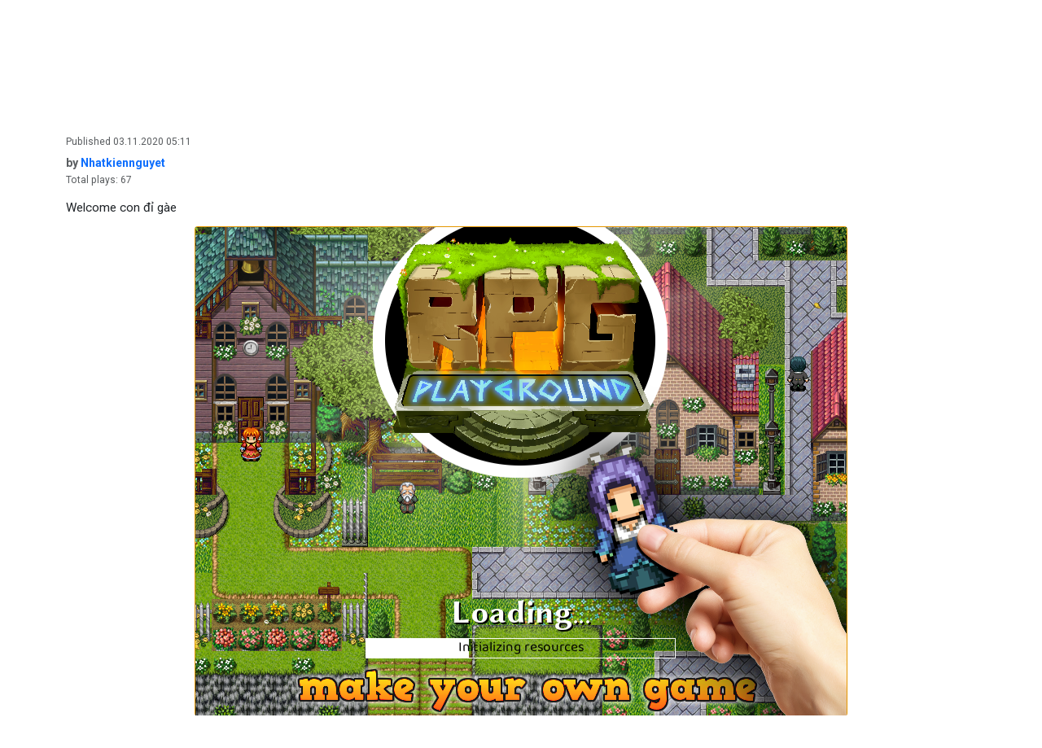

--- FILE ---
content_type: text/css
request_url: https://rpgplayground.com/wp-content/plugins/rpg-playground-wp/public/css/frontend.css?v=2.3&ver=6.9
body_size: -163
content:
/* Bootstrap overrides */
.rpg-card a.rpg-card-content {
    color: rgba(0,0,0,.54);
}
.rpg-card a.rpg-card-content:hover {
    text-decoration: none;
    background-color: rgba(0,0,0,.04);
}

--- FILE ---
content_type: text/plain
request_url: https://rpgplayground.com/game_html5/00_71_02/data/game/tilesets/refmap_alt_outdoor.bts
body_size: -159
content:
����      (      ����      ����       ����      ����       ����      ����      ����      ����       ����       ����       ����       ����       ����       ����       ����       ����      ����      ����      ����      ����      ����      ����      ����      ����      ����      ����      ����      ����      ����      ����      ����      ����      ����      ����      ����      ����      ����      ����      ����      ����       ����       ����       ����       ����      ����      ����      ����      ����      ����      ����      ����      ����       ����       ����       ����       ����      ����      ����      ����      ����       ����       ����       ����       ����      ����      ����      ����      ����      ����      ����      ����      ����      ����       ����      ����       ����      ����       ����      ����      ����      ����      ����      ����      ����      ����      ����      ����      ����      ����       ����      ����       ����      ����       ����      ����      ����      ����      ����      ����      ����      ����      ����      ����       ����       ����       ����       ����       ����       ����       ����       ����       ����      ����      ����      ����      ����      ����      ����      ����      ����       ����       ����       ����      ����       ����       ����       ����       ����      ����      ����      ����      ����      ����       ����       ����       ����       ����       ����       ����       ����       ����       ����       ����       ����      ����      ����      ����      ����      ����       ����       ����       ����       ����       ����       ����       ����       ����       ����       ����       ����      ����      ����      ����      ����      ����       ����       ����       ����       ����       ����       ����      ����       ����       ����       ����       ����      ����      ����      ����      ����      ����       ����       ����       ����       ����       ����       ����       ����       ����      ����      ����      ����      ����      ����      ����      ����      ����       ����       ����       ����       ����       ����       ����       ����       ����      ����      ����      ����       ����       ����       ����       ����       ����      ����      ����      ����      ����       ����       ����       ����       ����       ����      ����      ����       ����      ����      ����      ����      ����      ����       ����       ����      ����      ����      ����       ����       ����       ����      ����      ����      ����      ����      ����      ����      ����      ����      ����      ����       ����       ����       ����      ����      ����       ����       ����       ����      ����      ����      ����      ����      ����       ����       ����       ����       ����       ����       ����       ����       ����       ����       ����       ����       ����       ����       ����       ����       ����       ����       ����       ����      ����      ����      ����      ����      ����      ����      ����      ����      ����      ����      ����      ����       ����       ����       ����       ����       ����       ����       ����       ����      ����      ����      ����      ����      ����      ����      ����      ����       ����       ����       ����       ����      ����      ����      ����      ����      ����      ����      ����      ����

--- FILE ---
content_type: text/plain
request_url: https://rpgplayground.com/game_html5/00_71_02/data/game/tilesets/nekura_sanctuary.bts
body_size: -198
content:
����             ����       ����       ����       ����       ����       ����       ����        ����      	����      ����      ����       ����      ����      ����      ����      ����      ����       ����      ����       ����      ����      ����      ����      ����      ����      ����      ����      ����      ����      ����      ����      ����      ����      ����      ����      ����      ����      ����       ����       ����      ����      ����      ����      ����      ����      ����      ����      ����      ����      ����      ����      ����      ����      ����      ����      ����      ����      ����      ����      ����       ����      ����      ����      ����      ����      ����      ����      ����      ����       ����       ����       ����      ����      ����      ����      ����      ����       ����       ����       ����      ����      ����      ����      ����      ����      
����       ����      ����      ����      ����      ����       ����       ����      
����      ����      ����      ����      ����      ����      ����      ����      ����      ����      ����      ����      ����      ����      ����      ����      ����      ����      ����      ����      ����      ����      ����      ����      ����      ����      ����        ����        ����        ����       ����        ����        ����        ����       ����       ����       ����       ����       ����       ����       ����       ����       ����       ����       ����       ����       ����       ����       ����       ����       ����       ����       ����       ����       ����       ����       ����       ����       ����        ����        ����        ����       ����       ����        ����        ����       ����       ����       ����       ����       ����       ����       ����       ����       ����       ����       ����       ����       ����       ����       ����       ����       ����       ����       ����       ����       ����       ����       ����       ����       ����

--- FILE ---
content_type: text/plain
request_url: https://rpgplayground.com/game_html5/00_71_02/data/game/tilesets/nekura_mori.bts
body_size: -58
content:
����             ����       ����       ����       ����       ����       ����       ����        ����      	����      ����      ����       ����       ����      ����      ����      ����      ����       ����      ����      ����      ����      ����      ����      ����      ����      ����      ����       ����      ����      ����       ����       ����      ����      ����      ����       ����      ����       ����       ����       ����      ����      ����      ����       ����      ����      ����      ����       ����      ����      ����      ����       ����      ����      ����      ����       ����       ����       ����       ����       ����      ����      ����      ����       ����      ����      ����      ����       ����      ����      ����      ����       ����      ����       ����       ����       ����      ����      ����      ����       ����      ����       ����       ����       ����      ����      ����      ����       ����      ����       ����       ����      ����         \   �               \         \        ����         `   �               `         `        ����         d   �               d         d        ����         h   �               h         h        ����      ����      ����      ����      ����          p   �                 q   �                 r   �                 s   �             ����      ����      ����      ����      	   x   �                y   �                z   �                 {   �             ����      ����      ����       ����         �   �                 �   �                �   �                 �   �             ����      ����      ����       ����         �   �                �   �                �   �                 �   �             ����      ����      ����      ����          p          q          r          s      ����      ����      ����      ����      	   x         y         z          {      ����      ����      ����      ����         �          �         �          �      ����      ����      ����      ����         �         �         �          �      ����      ����      ����      ����          p          q          r          s        ����        ����        ����       ����      	   x         y         z          {      	����      ����      ����       ����         �          �         �          �      ����       ����      ����       ����         �         �         �          �      ����      ����      ����       ����

--- FILE ---
content_type: text/plain
request_url: https://rpgplayground.com/game_html5/00_71_02/data/game/tilesets/refmap_ground2_2.bts
body_size: -239
content:
                                                                                                                                                                                                                                                                                                                                                                                                                                                                                                                                                                	                                                                                                                                                                                                                                                                                                                                                                                                                                                                                                                                                                                                                                                                                   	                                                                                                                                                                                            	                                                                                                                                                                                                                                                                                                                                                                                       

--- FILE ---
content_type: text/plain
request_url: https://rpgplayground.com/game_html5/00_71_02/data/game/tilesets/nekura_snow.bts
body_size: -164
content:
����             ����      ����       ����       ����       ����        ����        ����        ����      	����      ����      ����       ����       ����      ����      ����      ����      ����       ����      ����       ����       ����      ����      ����      ����      ����      ����      ����      ����      ����       ����      ����       ����      ����      ����      ����      ����      ����      ����      ����       ����      ����      ����      ����      ����      ����      ����      ����       ����        ����        ����        ����       ����        ����        ����        ����      ����      	����      ����      ����       ����      ����      ����      ����      ����      ����       ����      ����       ����      ����       ����      ����      ����      ����      ����      ����       ����      ����      ����      ����      ����       ����       ����       ����       ����       ����       ����        ����      ����      	����      ����      ����       ����       ����      ����      ����      ����      ����       ����      ����       ����       ����      ����       ����      ����      ����      ����      ����       ����      ����      ����      ����      ����      ����      ����      ����       ����      ����      ����      ����      ����      ����      ����      ����      ����      ����      ����      ����      ����      ����      ����      ����      ����      ����      ����      ����      ����      ����      ����      ����       ����      ����      ����      ����      ����      ����      ����      ����      ����      ����      ����      ����      ����

--- FILE ---
content_type: text/plain
request_url: https://rpgplayground.com/game_html5/00_71_02/data/game/tilesets/refmap_buildings.bts
body_size: -188
content:
����      0      ����      ����      ����      ����      ����      ����       ����       ����      ����      ����      ����      ����      ����      ����       ����       ����      ����      ����      ����      ����      ����      ����       ����       ����      ����      ����      ����      ����      ����      ����       ����       ����      ����      ����      ����      ����      ����      ����       ����       ����      ����      ����      ����      ����      ����      ����       ����       ����      ����      ����      ����      ����      ����      ����       ����       ����      ����       ����      ����      ����      ����      ����       ����       ����      ����      ����      ����      ����      ����      ����       ����       ����      ����      ����      ����      ����      ����      ����       ����       ����      ����      ����      ����      ����      ����      ����       ����       ����      ����      ����      ����      ����      ����      ����       ����       ����      ����      ����      ����      ����      ����      ����       ����       ����      ����      ����      ����      ����      ����      ����       ����       ����      ����      ����      ����      ����      ����      ����       ����       ����      ����      ����      ����      ����      ����      ����       ����       ����      ����      ����      ����      ����      ����      ����       ����       ����      ����      ����      ����      ����      ����      ����       ����       ����      ����      ����      ����      ����      ����      ����       ����       ����      ����      ����      ����      ����      ����      ����      ����      ����      ����      ����      ����      ����      ����      ����      
����      
����      ����      ����      ����      ����      ����      ����       ����       ����      ����      ����      ����      ����      ����      ����       ����       ����      ����      ����      ����      ����      ����      ����       ����       ����      ����      ����      ����      ����      ����      ����       ����       ����      ����      ����      ����      ����      ����      ����   	    ����   	    ����      ����      ����      ����      ����      ����      ����   	    ����   	    ����      ����      ����      ����      ����      ����      ����   	    ����   	    ����      ����      ����      ����      ����      ����      ����   	    ����   	    ����      ����      ����      ����      ����      ����      ����   	    ����   	    ����      ����      ����      ����      ����      ����      ����   	    ����       ����      ����      ����      ����      ����      ����      ����   	    ����       ����      ����      ����      ����      ����      ����      ����   	    ����   	    ����      ����      ����      ����      ����      ����      ����   	    ����   	    ����      ����      ����      ����      ����      ����      ����   	    ����   	    ����      ����      ����      ����      ����      ����      ����   	    ����   	    ����      	����      ����      ����      ����      ����      ����       ����       ����      ����       ����      ����      ����      ����      ����      ����      ����      ����      ����      ����      ����      ����      ����       ����       ����      ����      ����      ����      ����      ����      ����       ����       ����      ����      ����      ����      ����      ����      ����       ����       ����      ����      ����      ����      ����      ����      ����       ����       ����      	����      ����      ����      ����      ����      ����       ����       ����      ����       ����      ����      ����      ����      ����       ����       ����      ����      ����      ����      ����      ����      ����       ����       ����      ����      ����      ����      ����      ����      ����       ����       ����      ����      ����      ����      ����      ����      ����       ����       ����      ����      ����      ����      ����      ����      ����       ����       ����

--- FILE ---
content_type: text/plain
request_url: https://rpgplayground.com/game_html5/00_71_02/data/game/tilesets/nekura_sand.bts
body_size: -87
content:
����             ����       ����       ����       ����       ����       ����       ����        ����      	����      ����      ����       ����       ����      ����      ����      ����      ����       ����      ����       ����       ����      ����      ����       ����      ����      ����      ����       ����       ����      ����      ����       ����      ����      ����      ����       ����      ����      ����      ����      ����      ����      ����      ����       ����       ����       ����      ����      ����      	����      ����      ����       ����       ����      ����      ����       ����      ����       ����      ����      ����      ����      ����      ����      ����      ����      ����      ����      ����      ����      ����      ����      ����      ����      ����      ����      ����      ����       ����      ����       ����      ����      ����      ����      ����      ����      ����      ����      ����      ����       ����      ����      ����      ����      ����       ����       ����      ����      ����      ����      ����      ����       ����       ����      ����      ����      ����      ����        ����        ����      ����      ����      ����          p   �                 q   �                 r   �                 s   �               ����      ����      ����      ����          x   �                 y   �                 z   �                 {   �             ����      ����      ����      ����          �   �                 �   �                 �   �                 �   �               ����      ����      ����      ����          �   �                 �   �                 �   �                 �   �               ����      ����      ����      ����          p          q          r          s        ����      ����      ����      ����          x          y          z          {        ����      ����      ����      ����          �          �          �          �        ����       ����       ����       ����          �          �          �          �        ����        ����        ����        ����          p          q          r          s       ����       ����       ����       ����          x          y          z          {       ����       ����       ����       ����          �          �          �          �       ����       ����       ����       ����          �          �          �          �       ����       ����       ����       ����          p          q          r          s       ����       ����       ����       ����          x          y          z          {       ����       ����       ����       ����          �          �          �          �       ����       ����       ����       ����          �          �          �          �       ����       ����       ����       ����

--- FILE ---
content_type: text/plain
request_url: https://rpgplayground.com/game_html5/00_71_02/data/game/resources_shared.yml
body_size: 5492
content:
---
# Game Resources

# ATLAS shared by game and editor
atlas0.surface:
    file: game/gfx/atlas0.png

### Generated code up ahead, do not change! Edited with make.js assets ###graphics.atlas:
graphics.atlas:
    surface: atlas0.surface
    broom.png: [3885,132,32,96]
    btn_edit.png: [2888,1986,40,120]
    btn_edit_close.png: [4040,906,40,108]
    btn_edit_restart.png: [4040,1016,40,108]
    button_prim.png: [2428,1262,48,81]
    button_prim_outline.png: [3497,1158,48,81]
    button_sec.png: [2378,1262,48,81]
    button_sec_outline.png: [3928,1420,48,81]
    characters.png: [2,2,1536,1536]
    characters2.png: [1540,2,768,1344]
    characters2_faces.png: [2936,1840,384,336]
    characters_faces.png: [2788,772,768,384]
    chars_animals.png: [2,1926,384,192]
    chars_animals_faces.png: [3820,1880,192,48]
    chars_animals_small.png: [3558,772,480,512]
    chars_animals_small_faces.png: [3820,1630,240,192]
    chars_elves.png: [2502,1262,864,576]
    chars_elves_faces.png: [2502,1840,432,144]
    chars_humanimal.png: [2788,2,768,768]
    chars_humanimal_faces.png: [2502,1986,384,192]
    chars_monsters.png: [2,1540,768,384]
    chars_monsters_faces.png: [2788,1158,384,96]
    chars_monsters_small.png: [1540,1348,960,640]
    chars_monsters_small_faces.png: [3368,1286,480,240]
    check_box.png: [3322,1840,42,144]
    coin.png: [3882,322,16,16]
    copy_icon_button.png: [3423,1211,24,72]
    data_panel.png: [3977,279,48,48]
    delete_icon_button.png: [3449,1211,24,72]
    dialog.png: [3946,2,96,126]
    dialog_grey.png: [3523,1241,24,24]
    dropdown.png: [4006,1934,72,81]
    equipped_icon.png: [3978,1494,32,32]
    error_icon_button.png: [4004,1420,24,72]
    explosion_cloud.png: [3820,1528,256,32]
    explosion_fire.png: [3820,1596,256,32]
    explosion_toxic.png: [3820,1562,256,32]
    expression.png: [3919,132,24,81]
    expression_icon_button.png: [3816,233,24,72]
    expression_white.png: [3919,215,24,81]
    eye.png: [4040,1188,16,16]
    fancy_bare_title.png: [3174,1211,195,33]
    fancy_button_blue_small.png: [4062,1728,30,90]
    fancy_button_gold_bare.png: [4044,2,39,117]
    fancy_button_gold_small.png: [4062,1218,30,90]
    fancy_button_green.png: [2888,2108,39,117]
    fancy_button_green_small.png: [4062,1310,30,90]
    fancy_button_red.png: [4044,121,39,117]
    fancy_button_red_small.png: [4062,1126,30,90]
    fancy_dialog.png: [3368,1528,450,450]
    fancy_dialog_empty.png: [1224,1540,300,300]
    fancy_dialog_title.png: [772,1540,450,450]
    fancy_scrollbar_bg.png: [3945,226,30,60]
    fancy_scrollbar_button.png: [4012,1494,30,31]
    fancy_scrollbar_down.png: [3850,304,30,21]
    fancy_scrollbar_up.png: [3928,1503,30,21]
    fancy_switch.png: [3850,1286,76,228]
    fancy_tab_button.png: [4020,1824,72,108]
    fancy_textfield.png: [3903,298,30,30]
    fancy_title.png: [3174,1158,321,51]
    feather_draw.png: [3851,132,32,96]
    health_bar.png: [3820,1824,198,54]
    icon_erase.png: [4021,349,17,17]
    icon_erase_tile.png: [4021,329,17,18]
    icon_fill.png: [2478,1330,16,16]
    icon_move.png: [3523,1267,16,16]
    icon_paint.png: [3882,304,16,16]
    icon_picker.png: [3541,1267,15,15]
    icon_rect.png: [3960,1503,16,16]
    icons.png: [2310,2,476,1258]
    ingame_menu_button.png: [4040,240,39,114]
    inventory_item_bg.png: [3816,132,33,99]
    list_add.png: [3935,298,8,8]
    list_add_button.png: [4040,1126,20,60]
    list_bullet.png: [3842,307,6,6]
    list_bullet_button.png: [4040,1218,20,60]
    list_bullet_menu_button.png: [3475,1211,20,60]
    menu_button_24px.png: [3978,1420,24,72]
    objects.png: [3558,2,256,768]
    pickup_shadow.png: [4021,368,17,8]
    popup_dialog.png: [3816,307,24,27]
    premium_stamp.png: [1224,1842,297,152]
    project_dialog_border.png: [1523,1842,15,15]
    resize_down.png: [2478,1262,22,66]
    resize_left.png: [4030,2017,22,66]
    resize_rect.png: [3820,1930,184,99]
    resize_right.png: [4054,2017,22,66]
    resize_up.png: [4006,2017,22,66]
    scrollbar.png: [4062,1630,24,96]
    scrollbar_down.png: [4056,1476,24,48]
    scrollbar_up.png: [3945,288,24,48]
    select_triangle.png: [3515,1270,6,11]
    settings_icon_button.png: [3877,230,24,72]
    slider_bar.png: [3850,1516,24,8]
    slider_button.png: [4030,1420,24,72]
    speech_bubble.png: [3971,329,48,48]
    speech_bubble_tip.png: [3497,1270,16,14]
    swing_trace.png: [3946,130,94,94]
    sword01.png: [3928,1286,132,132]
    tab_entity.png: [4040,686,40,108]
    tab_layers.png: [4040,466,40,108]
    tab_object.png: [4040,796,40,108]
    tab_prj_tree.png: [4040,356,40,108]
    tab_props.png: [4040,576,40,108]
    textfield.png: [3497,1241,24,27]
    tile_resize.png: [1526,1540,12,12]
    toolbar_btn_center.png: [2310,1262,32,81]
    toolbar_btn_left.png: [2344,1262,32,81]
    toolbar_btn_right.png: [3816,686,32,81]
    view_down.png: [3397,1211,24,72]
    view_left.png: [3851,230,24,72]
    view_right.png: [4062,1402,24,72]
    view_up.png: [3371,1211,24,72]
    virt_joystick_back.png: [3816,2,128,128]
    virt_joystick_pad.png: [4030,2085,62,62]
    weapon_key.png: [4021,378,17,17]
    weapon_slot.png: [3977,226,58,51]
### Generated code above, do not change! Edited with make.js assets ###


##### GAME #####

characters.surface:
    atlas: graphics.atlas
    frame: game/gfx/characters.png
characters.segmentsheet:
    surface: characters.surface
    segment width: 96
    segment height: 192

characters2.surface:
    atlas: graphics.atlas
    frame: game/gfx/characters2.png
characters2.segmentsheet:
    surface: characters2.surface
    segment width: 96
    segment height: 192

chars_animals.surface:
    atlas: graphics.atlas
    frame: game/gfx/chars_animals.png
chars_animals.segmentsheet:
    surface: chars_animals.surface
    segment width: 96
    segment height: 192

chars_animals_small.surface:
    atlas: graphics.atlas
    frame: game/gfx/chars_animals_small.png
chars_animals_small.segmentsheet:
    surface: chars_animals_small.surface
    segment width: 96
    segment height: 128

chars_elves.surface:
    atlas: graphics.atlas
    frame: game/gfx/chars_elves.png
chars_elves.segmentsheet:
    surface: chars_elves.surface
    segment width: 96
    segment height: 192

chars_humanimal.surface:
    atlas: graphics.atlas
    frame: game/gfx/chars_humanimal.png
chars_humanimal.segmentsheet:
    surface: chars_humanimal.surface
    segment width: 96
    segment height: 192

chars_monsters.surface:
    atlas: graphics.atlas
    frame: game/gfx/chars_monsters.png
chars_monsters.segmentsheet:
    surface: chars_monsters.surface
    segment width: 96
    segment height: 192

chars_monsters_small.surface:
    atlas: graphics.atlas
    frame: game/gfx/chars_monsters_small.png
chars_monsters_small.segmentsheet:
    surface: chars_monsters_small.surface
    segment width: 96
    segment height: 128

char32x48.segmentdiv:
    segment width: 32
    segment height: 48
    x center: 16
    y center: 40

char32x32.segmentdiv:
    segment width: 32
    segment height: 32
    x center: 16
    y center: 24

row32x128.segmentdiv:
    segment width: 32
    segment height: 128


objects.surface:
    atlas: graphics.atlas
    frame: game/gfx/objects.png
objects.segmentsheet:
    surface: objects.surface
    segment width: 128
    segment height: 64

object32x64.segmentdiv:
    segment width: 32
    segment height: 64
    x center: 16
    y center: 48

swing trace.surface:
    atlas: graphics.atlas
    frame: game/gfx/combat/swing_trace.png
swing trace.segmentsheet:
    surface: swing trace.surface
    x div: 2
    y div: 2
    x center: 23
    y center: 23

swing trace.animator:
    north.animationclip:
        frame.animationtrack:
            target: frame
            timecurve:
                curve.frametimecurve:
                    start: 0
                    count: 1
                    ms: 100
    east.animationclip:
        frame.animationtrack:
            target: frame
            timecurve:
                curve.frametimecurve:
                    start: 1
                    count: 1
                    ms: 100
    south.animationclip:
        frame.animationtrack:
            target: frame
            timecurve:
                curve.frametimecurve:
                    start: 2
                    count: 1
                    ms: 100
    west.animationclip:
        frame.animationtrack:
            target: frame
            timecurve:
                curve.frametimecurve:
                    start: 3
                    count: 1
                    ms: 100

swing trace.animatedsprite:
    segmentsheet: swing trace.segmentsheet
    animator: swing trace.animator

sword01.surface:
    atlas: graphics.atlas
    frame: game/gfx/combat/sword01.png
sword01.segmentsheet:
    surface: sword01.surface
    x div: 4
    y div: 4
    x center: 17
    y center: 17

explosion cloud.surface:
    atlas: graphics.atlas
    frame: game/gfx/combat/explosion_cloud.png
explosion cloud.segmentsheet:
    surface: explosion cloud.surface
    x div: 8
    y div: 1
    x center: 16
    y center: 16
explosion cloud.animatedsprite:
    segmentsheet: explosion cloud.segmentsheet
    animator: explosion.animator

explosion fire.surface:
    atlas: graphics.atlas
    frame: game/gfx/combat/explosion_fire.png
explosion fire.segmentsheet:
    surface: explosion fire.surface
    x div: 8
    y div: 1
    x center: 16
    y center: 16
explosion fire.animatedsprite:
    segmentsheet: explosion fire.segmentsheet
    animator: explosion.animator

explosion toxic.surface:
    atlas: graphics.atlas
    frame: game/gfx/combat/explosion_toxic.png
explosion toxic.segmentsheet:
    surface: explosion toxic.surface
    x div: 8
    y div: 1
    x center: 16
    y center: 16
explosion toxic.animatedsprite:
    segmentsheet: explosion toxic.segmentsheet
    animator: explosion.animator

explosion.animator:
    explode.animationclip:
        frame.animationtrack:
            target: frame
            timecurve:
                curve.frametimecurve:
                    start: 0
                    count: 8
                    ms: 25
                    repeat: once

char.animator:
    walk north.animationclip:
        frame.animationtrack:
            target: frame
            timecurve:
                curve.frametimecurve:
                    start: 9
                    count: 3
                    ms: 110
    walk east.animationclip:
        frame.animationtrack:
            target: frame
            timecurve:
                curve.frametimecurve:
                    start: 6
                    count: 3
                    ms: 110
    walk south.animationclip:
        frame.animationtrack:
            target: frame
            timecurve:
                curve.frametimecurve:
                    start: 0
                    count: 3
                    ms: 110
    walk west.animationclip:
        frame.animationtrack:
            target: frame
            timecurve:
                curve.frametimecurve:
                    start: 3
                    count: 3
                    ms: 110
    idle north.animationclip:
        frame.animationtrack:
            target: frame
            timecurve:
                curve.frametimecurve:
                    start: 10
                    count: 1
                    ms: 150
    idle east.animationclip:
        frame.animationtrack:
            target: frame
            timecurve:
                curve.frametimecurve:
                    start: 7
                    count: 1
                    ms: 150
    idle south.animationclip:
        frame.animationtrack:
            target: frame
            timecurve:
                curve.frametimecurve:
                    start: 1
                    count: 1
                    ms: 150
    idle west.animationclip:
        frame.animationtrack:
            target: frame
            timecurve:
                curve.frametimecurve:
                    start: 4
                    count: 1
                    ms: 150
    stance north.animationclip:
        frame.animationtrack:
            target: frame
            timecurve:
                curve.frametimecurve:
                    start: 9
                    count: 1
                    ms: 110
    stance east.animationclip:
        frame.animationtrack:
            target: frame
            timecurve:
                curve.frametimecurve:
                    start: 6
                    count: 1
                    ms: 110
    stance south.animationclip:
        frame.animationtrack:
            target: frame
            timecurve:
                curve.frametimecurve:
                    start: 0
                    count: 1
                    ms: 110
    stance west.animationclip:
        frame.animationtrack:
            target: frame
            timecurve:
                curve.frametimecurve:
                    start: 3
                    count: 1
                    ms: 110
    stance rev north.animationclip:
        frame.animationtrack:
            target: frame
            timecurve:
                curve.frametimecurve:
                    start: 11
                    count: 1
                    ms: 110
    stance rev east.animationclip:
        frame.animationtrack:
            target: frame
            timecurve:
                curve.frametimecurve:
                    start: 8
                    count: 1
                    ms: 110
    stance rev south.animationclip:
        frame.animationtrack:
            target: frame
            timecurve:
                curve.frametimecurve:
                    start: 2
                    count: 1
                    ms: 110
    stance rev west.animationclip:
        frame.animationtrack:
            target: frame
            timecurve:
                curve.frametimecurve:
                    start: 5
                    count: 1
                    ms: 110

charfly.animator:
    walk north.animationclip:
        frame.animationtrack:
            target: frame
            timecurve:
                curve.frametimecurve:
                    start: 9
                    count: 3
                    ms: 110
    walk east.animationclip:
        frame.animationtrack:
            target: frame
            timecurve:
                curve.frametimecurve:
                    start: 6
                    count: 3
                    ms: 110
    walk south.animationclip:
        frame.animationtrack:
            target: frame
            timecurve:
                curve.frametimecurve:
                    start: 0
                    count: 3
                    ms: 110
    walk west.animationclip:
        frame.animationtrack:
            target: frame
            timecurve:
                curve.frametimecurve:
                    start: 3
                    count: 3
                    ms: 110
    idle north.animationclip:
        frame.animationtrack:
            target: frame
            timecurve:
                curve.frametimecurve:
                    start: 9
                    count: 3
                    ms: 150
    idle east.animationclip:
        frame.animationtrack:
            target: frame
            timecurve:
                curve.frametimecurve:
                    start: 6
                    count: 3
                    ms: 150
    idle south.animationclip:
        frame.animationtrack:
            target: frame
            timecurve:
                curve.frametimecurve:
                    start: 0
                    count: 3
                    ms: 150
    idle west.animationclip:
        frame.animationtrack:
            target: frame
            timecurve:
                curve.frametimecurve:
                    start: 3
                    count: 3
                    ms: 150

door.animator:
    idle south.animationclip:
        frame.animationtrack:
            target: frame
            timecurve:
                curve.frametimecurve:
                    start: 1
                    count: 1
                    ms: 100
    closed.animationclip:
        frame.animationtrack:
            target: frame
            timecurve:
                curve.frametimecurve:
                    start: 0
                    count: 1
                    ms: 100
    open.animationclip:
        frame.animationtrack:
            target: frame
            timecurve:
                curve.frametimecurve:
                    start: 0
                    count: 4
                    ms: 100
                    repeat: once
    close.animationclip:
        frame.animationtrack:
            target: frame
            timecurve:
                curve.frametimecurve:
                    start: 3
                    count: 4
                    step: -1
                    ms: 100
                    repeat: once

doorinvisible.animator:
    idle south.animationclip:
        frame.animationtrack:
            target: frame
            timecurve:
                curve.frametimecurve:
                    start: 0
                    count: 1
                    ms: 100
    closed.animationclip:
        frame.animationtrack:
            target: frame
            timecurve:
                curve.frametimecurve:
                    start: 1
                    count: 1
                    ms: 100
    open.animationclip:
        frame.animationtrack:
            target: frame
            timecurve:
                curve.frametimecurve:
                    start: 1
                    count: 1
                    ms: 100
                    repeat: once
    close.animationclip:
        frame.animationtrack:
            target: frame
            timecurve:
                curve.frametimecurve:
                    start: 1
                    count: 1
                    ms: 100
                    repeat: once
    editor invisible.animationclip:
        frame.animationtrack:
            target: frame
            timecurve:
                curve.frametimecurve:
                    start: 0
                    count: 1
                    ms: 100

objects01.animator:
    idle south.animationclip:
        frame.animationtrack:
            target: frame
            timecurve:
                curve.frametimecurve:
                    start: 1
                    count: 1
                    ms: 100
    hidden.animationclip:
        frame.animationtrack:
            target: frame
            timecurve:
                curve.frametimecurve:
                    start: 0
                    count: 1
                    ms: 100
    editor invisible.animationclip:
        frame.animationtrack:
            target: frame
            timecurve:
                curve.frametimecurve:
                    start: 1
                    count: 1
                    ms: 100

objects02.animator:
    idle south.animationclip:
        frame.animationtrack:
            target: frame
            timecurve:
                curve.frametimecurve:
                    start: 2
                    count: 1
                    ms: 100
    hidden.animationclip:
        frame.animationtrack:
            target: frame
            timecurve:
                curve.frametimecurve:
                    start: 0
                    count: 1
                    ms: 100
    editor invisible.animationclip:
        frame.animationtrack:
            target: frame
            timecurve:
                curve.frametimecurve:
                    start: 2
                    count: 1
                    ms: 100

objects03.animator:
    idle south.animationclip:
        frame.animationtrack:
            target: frame
            timecurve:
                curve.frametimecurve:
                    start: 3
                    count: 1
                    ms: 100
    hidden.animationclip:
        frame.animationtrack:
            target: frame
            timecurve:
                curve.frametimecurve:
                    start: 0
                    count: 1
                    ms: 100
    editor invisible.animationclip:
        frame.animationtrack:
            target: frame
            timecurve:
                curve.frametimecurve:
                    start: 3
                    count: 1
                    ms: 100

cubes.animator:
    idle south.animationclip:
        frame.animationtrack:
            target: frame
            timecurve:
                curve.frametimecurve:
                    start: 0
                    count: 4
                    ms: 150

characters_faces.surface:
    atlas: graphics.atlas
    frame: game/gfx/characters_faces.png
characters_faces.segmentsheet:
    surface: characters_faces.surface
    segment width: 48
    segment height: 48

characters2_faces.surface:
    atlas: graphics.atlas
    frame: game/gfx/characters2_faces.png
characters2_faces.segmentsheet:
    surface: characters2_faces.surface
    segment width: 48
    segment height: 48

chars_animals_faces.surface:
    atlas: graphics.atlas
    frame: game/gfx/chars_animals_faces.png
chars_animals_faces.segmentsheet:
    surface: chars_animals_faces.surface
    segment width: 48
    segment height: 48

chars_animals_small_faces.surface:
    atlas: graphics.atlas
    frame: game/gfx/chars_animals_small_faces.png
chars_animals_small_faces.segmentsheet:
    surface: chars_animals_small_faces.surface
    segment width: 48
    segment height: 48

chars_monsters_small_faces.surface:
    atlas: graphics.atlas
    frame: game/gfx/chars_monsters_small_faces.png
chars_monsters_small_faces.segmentsheet:
    surface: chars_monsters_small_faces.surface
    segment width: 48
    segment height: 48

chars_monsters_faces.surface:
    atlas: graphics.atlas
    frame: game/gfx/chars_monsters_faces.png
chars_monsters_faces.segmentsheet:
    surface: chars_monsters_faces.surface
    segment width: 48
    segment height: 48

chars_elves_faces.surface:
    atlas: graphics.atlas
    frame: game/gfx/chars_elves_faces.png
chars_elves_faces.segmentsheet:
    surface: chars_elves_faces.surface
    segment width: 48
    segment height: 48

chars_humanimal_faces.surface:
    atlas: graphics.atlas
    frame: game/gfx/chars_humanimal_faces.png
chars_humanimal_faces.segmentsheet:
    surface: chars_humanimal_faces.surface
    segment width: 48
    segment height: 48

ground tileset.tileset:
    height: 1

objects tileset.tileset:
    file: game/tilesets/default_tileset.bts

inquisitor buildings out tileset.tileset:
    file: game/tilesets/inquisitor_buildings_out.bts

inquisitor castle indoor tileset.tileset:
    file: game/tilesets/inquisitor_castle_indoor.bts

inquisitor castle out tileset.tileset:
    file: game/tilesets/inquisitor_castle_out.bts

inquisitor grassland out tileset.tileset:
    file: game/tilesets/inquisitor_grassland_out.bts

inquisitor ground tileset.tileset:
    file: game/tilesets/inquisitor_ground.bts

inquisitor market out tileset.tileset:
    file: game/tilesets/inquisitor_market_out.bts

inquisitor middle indoor tileset.tileset:
    file: game/tilesets/inquisitor_middle_indoor.bts

inquisitor poor indoor tileset.tileset:
    file: game/tilesets/inquisitor_poor_indoor.bts

inquisitor rich indoor tileset.tileset:
    file: game/tilesets/inquisitor_rich_indoor.bts

inquisitor ruins out tileset.tileset:
    file: game/tilesets/inquisitor_ruins_out.bts

inquisitor town out tileset.tileset:
    file: game/tilesets/inquisitor_town_out.bts

refmap buildings tileset.tileset:
    file: game/tilesets/refmap_buildings.bts

refmap dungeon tileset.tileset:
    file: game/tilesets/refmap_dungeon.bts

refmap ground1 tileset.tileset:
    file: game/tilesets/refmap_ground1.bts

refmap ground2 tileset.tileset:
    file: game/tilesets/refmap_ground2.bts

refmap house tileset.tileset:
    file: game/tilesets/refmap_house.bts

refmap indoor tileset.tileset:
    file: game/tilesets/refmap_indoor.bts

refmap outdoor tileset.tileset:
    file: game/tilesets/refmap_outdoor.bts

refmap walls1 tileset.tileset:
    file: game/tilesets/refmap_walls1.bts

refmap walls2 tileset.tileset:
    file: game/tilesets/refmap_walls2.bts

refmap snow buildings tileset.tileset:
    file: game/tilesets/refmap_snow_buildings.bts

refmap snow walls tileset.tileset:
    file: game/tilesets/refmap_snow_walls.bts

refmap snow outdoor tileset.tileset:
    file: game/tilesets/refmap_snow_outdoor.bts

refmap snow ground tileset.tileset:
    file: game/tilesets/refmap_snow_ground.bts

refmap snow water.tileset:
    file: game/tilesets/refmap_snow_water.bts

refmap alt ground.tileset:
    height: 16
    file: game/tilesets/refmap_alt_ground.bts

refmap water.tileset:
    file: game/tilesets/refmap_water.bts

inquisitor water.tileset:
    file: game/tilesets/inquisitor_water.bts

refmap alt outdoor.tileset:
    file: game/tilesets/refmap_alt_outdoor.bts

refmap alt indoor.tileset:
    file: game/tilesets/refmap_alt_indoor.bts

refmap alt shop.tileset:
    file: game/tilesets/refmap_alt_shop.bts

sultan house.tileset:
    file: game/tilesets/sultan_house.bts

inquisitor ground tileset2.tileset:
    file: game/tilesets/inquisitor_ground2.bts

refmap ground1 tileset2.tileset:
    file: game/tilesets/refmap_ground1_2.bts

refmap ground2 tileset2.tileset:
    file: game/tilesets/refmap_ground2_2.bts

nekura fairy.tileset:
    file: game/tilesets/nekura_fairy.bts

nekura mori.tileset:
    file: game/tilesets/nekura_mori.bts

nekura sanctuary.tileset:
    file: game/tilesets/nekura_sanctuary.bts
    
nekura sand.tileset:
    file: game/tilesets/nekura_sand.bts
    
nekura skeleton.tileset:
    file: game/tilesets/nekura_skeleton.bts
    
nekura underground.tileset:
    file: game/tilesets/nekura_underground.bts
    
nekura snow.tileset:
    file: game/tilesets/nekura_snow.bts
    
nekura volcano.tileset:
    file: game/tilesets/nekura_volcano.bts
    
nekura space.tileset:
    file: game/tilesets/nekura_space.bts
    
nekura shop.tileset:
    file: game/tilesets/nekura_shop.bts

tileset.surface:
    file: game/gfx/tileset.png

all.tilestock:
    surface: tileset.surface
    tilesets:
        # The first one is a special one: it's an old tileset that's included in the new one, at position 4128 of the new one (grass tile)
        - [ground tileset.tileset, -4128]
        - [objects tileset.tileset, 8032]
        - [inquisitor buildings out tileset.tileset, 3392]
        - [inquisitor castle indoor tileset.tileset, 576]
        - [inquisitor castle out tileset.tileset, 2176]
        - [inquisitor grassland out tileset.tileset, 4864] # NOT USED!
        - [inquisitor ground tileset.tileset, 672]         # NOT USED!
        - [inquisitor market out tileset.tileset, 2208]    # NOT USED!
        - [inquisitor middle indoor tileset.tileset, 3712]
        - [inquisitor poor indoor tileset.tileset, 1408]
        - [inquisitor rich indoor tileset.tileset, 2240]
        - [inquisitor ruins out tileset.tileset, 992]      # NOT USED!
        - [inquisitor town out tileset.tileset, 2528]      # NOT USED!
        - [refmap buildings tileset.tileset, 1536]
        - [refmap dungeon tileset.tileset, 1024]
        - [refmap ground1 tileset.tileset, 896]            # NOT USED!
        - [refmap ground2 tileset.tileset, 896]            # NOT USED!
        - [refmap house tileset.tileset, 1344]
        - [refmap indoor tileset.tileset, 1024]
        - [refmap outdoor tileset.tileset, 1024]
        - [refmap walls1 tileset.tileset, 1152]
        - [refmap walls2 tileset.tileset, 1152]
        - [refmap snow buildings tileset.tileset, 1536]
        - [refmap snow walls tileset.tileset, 576]
        - [refmap snow outdoor tileset.tileset, 1184]
        - [refmap snow ground tileset.tileset, 1152]
        - [refmap snow water.tileset, 384]
        - [refmap alt ground.tileset, 512]
        - [refmap water.tileset, 1824]
        - [inquisitor water.tileset, 1408]
        - [refmap alt outdoor.tileset, 1280]
        - [refmap alt indoor.tileset, 1216]
        - [refmap alt shop.tileset, 1600]
        - [sultan house.tileset, 864]
        - [inquisitor ground tileset2.tileset, 768]
        - [refmap ground1 tileset2.tileset, 1024]
        - [refmap ground2 tileset2.tileset, 1024]
        - [nekura fairy.tileset, 512]
        - [nekura mori.tileset, 832]
        - [nekura sanctuary.tileset, 736]
        - [nekura sand.tileset, 960]
        - [nekura skeleton.tileset, 640]
        - [nekura underground.tileset, 864]
        - [nekura snow.tileset, 608]
        - [nekura volcano.tileset, 448]
        - [nekura space.tileset, 224]
        - [nekura shop.tileset, 320]

##### Main HUD #####

health.surface:
    atlas: graphics.atlas
    frame: game/gfx/hud/health_bar.png
health.segmentsheet:
    surface: health.surface
    x div: 1
    y div: 3

ingame menu button.surface:
    atlas: graphics.atlas
    frame: game/gfx/hud/ingame_menu_button.png
ingame menu button.segmentsheet:
    surface: ingame menu button.surface
    x div: 1
    y div: 3

weapon slot.surface:
    atlas: graphics.atlas
    frame: game/gfx/hud/weapon_slot.png
weapon key.surface:
    atlas: graphics.atlas
    frame: game/gfx/hud/weapon_key.png

virt joystick back.surface:
    atlas: graphics.atlas
    frame: game/gfx/hud/virt_joystick_back.png
virt joystick pad.surface:
    atlas: graphics.atlas
    frame: game/gfx/hud/virt_joystick_pad.png

menu button.surface:
    atlas: graphics.atlas
    frame: game/gfx/hud/btn_menu.png
menu button.segmentsheet:
    surface: menu button.surface
    x div: 1
    y div: 3

sound button.surface:
    atlas: graphics.atlas
    frame: game/gfx/hud/btn_sound.png
sound button.segmentsheet:
    surface: sound button.surface
    x div: 1
    y div: 3

eye icon.surface:
    atlas: graphics.atlas
    frame: game/gfx/hud/eye.png

feather draw icon.surface:
    atlas: graphics.atlas
    frame: game/gfx/hud/feather_draw.png
feather draw button.segmentsheet:
    surface: feather draw icon.surface
    x div: 1
    y div: 3

broom icon.surface:
    atlas: graphics.atlas
    frame: game/gfx/hud/broom.png
broom button.segmentsheet:
    surface: broom icon.surface
    x div: 1
    y div: 3

speech bubble.surface:
    atlas: graphics.atlas
    frame: game/gfx/hud/speech_bubble.png
speech bubble.segmentsheet:
    surface: speech bubble.surface:
    x div: 3
    y div: 3

speech bubble tip.surface:
    atlas: graphics.atlas
    frame: game/gfx/hud/speech_bubble_tip.png

# WIDGETS
textfield.surface:
    atlas: graphics.atlas
    frame: editor/widgets/textfield.png
textfield.segmentsheet:
    surface: textfield.surface
    x div: 3
    y div: 3

button prim.surface:
    atlas: graphics.atlas
    frame: game/gfx/gui/button_prim.png
button prim.segmentsheet:
    surface: button prim.surface
    x div: 3
    y div: 9

button prim outline.surface:
    atlas: graphics.atlas
    frame: game/gfx/gui/button_prim_outline.png
button prim outline.segmentsheet:
    surface: button prim outline.surface
    x div: 3
    y div: 9

button sec.surface:
    atlas: graphics.atlas
    frame: game/gfx/gui/button_sec.png
button sec.segmentsheet:
    surface: button sec.surface
    x div: 3
    y div: 9

button sec outline.surface:
    atlas: graphics.atlas
    frame: game/gfx/gui/button_sec_outline.png
button sec outline.segmentsheet:
    surface: button sec outline.surface
    x div: 3
    y div: 9

list bullet.surface:
    atlas: graphics.atlas
    frame: editor/widgets/list_bullet.png

list add.surface:
    atlas: graphics.atlas
    frame: editor/widgets/list_add.png

list bullet button.surface:
    atlas: graphics.atlas
    frame: editor/widgets/list_bullet_button.png
list bullet button.segmentsheet:
    surface: list bullet button.surface
    x div: 1
    y div: 3

list bullet menu button.surface:
    atlas: graphics.atlas
    frame: editor/widgets/list_bullet_menu_button.png
list bullet menu button.segmentsheet:
    surface: list bullet menu button.surface
    x div: 1
    y div: 3

list add button.surface:
    atlas: graphics.atlas
    frame: editor/widgets/list_add_button.png
list add button.segmentsheet:
    surface: list add button.surface
    x div: 1
    y div: 3

dialog borders.surface:
    atlas: graphics.atlas
    frame: editor/widgets/dialog.png
dialog borders.segmentsheet:
    surface: dialog borders.surface
    x div: 3
    y div: 3

dialog grey borders.surface:
    atlas: graphics.atlas
    frame: game/gfx/gui/dialog_grey.png
dialog grey borders.segmentsheet:
    surface: dialog grey borders.surface
    x div: 3
    y div: 3

expression block.surface:
    atlas: graphics.atlas
    frame: editor/widgets/expression.png
expression block.segmentsheet:
    surface: expression block.surface
    x div: 3
    y div: 9

expression white block.surface:
    atlas: graphics.atlas
    frame: editor/widgets/expression_white.png
expression white block.segmentsheet:
    surface: expression white block.surface
    x div: 3
    y div: 9

fancy dialog.surface:
    atlas: graphics.atlas
    frame: game/gfx/gui/fancy_dialog.png
fancy dialog.segmentsheet:
    surface: fancy dialog.surface
    x div: 3
    y div: 3

fancy dialog empty.surface:
    atlas: graphics.atlas
    frame: game/gfx/gui/fancy_dialog_empty.png
fancy dialog empty.segmentsheet:
    surface: fancy dialog empty.surface
    x div: 3
    y div: 3

fancy dialog title.surface:
    atlas: graphics.atlas
    frame: game/gfx/gui/fancy_dialog_title.png
fancy dialog title.segmentsheet:
    surface: fancy dialog title.surface
    x div: 3
    y div: 3

fancy title.surface:
    atlas: graphics.atlas
    frame: game/gfx/gui/fancy_title.png
fancy title.segmentsheet:
    surface: fancy title.surface
    x div: 3
    y div: 3

fancy bare title.surface:
    atlas: graphics.atlas
    frame: game/gfx/gui/fancy_bare_title.png
fancy bare title.segmentsheet:
    surface: fancy bare title.surface
    x div: 3
    y div: 3

fancy button green.surface:
    atlas: graphics.atlas
    frame: game/gfx/gui/fancy_button_green.png
fancy button green.segmentsheet:
    surface: fancy button green.surface
    x div: 3
    y div: 9

fancy button red.surface:
    atlas: graphics.atlas
    frame: game/gfx/gui/fancy_button_red.png
fancy button red.segmentsheet:
    surface: fancy button red.surface
    x div: 3
    y div: 9

fancy button gold bare.surface:
    atlas: graphics.atlas
    frame: game/gfx/gui/fancy_button_gold_bare.png
fancy button gold bare.segmentsheet:
    surface: fancy button gold bare.surface
    x div: 3
    y div: 9

fancy button green small.surface:
    atlas: graphics.atlas
    frame: game/gfx/gui/fancy_button_green_small.png
fancy button green small.segmentsheet:
    surface: fancy button green small.surface
    x div: 3
    y div: 9

fancy button red small.surface:
    atlas: graphics.atlas
    frame: game/gfx/gui/fancy_button_red_small.png
fancy button red small.segmentsheet:
    surface: fancy button red small.surface
    x div: 3
    y div: 9

fancy button blue small.surface:
    atlas: graphics.atlas
    frame: game/gfx/gui/fancy_button_blue_small.png
fancy button blue small.segmentsheet:
    surface: fancy button blue small.surface
    x div: 3
    y div: 9

fancy button gold small.surface:
    atlas: graphics.atlas
    frame: game/gfx/gui/fancy_button_gold_small.png
fancy button gold small.segmentsheet:
    surface: fancy button gold small.surface
    x div: 3
    y div: 9

fancy switch.surface:
    atlas: graphics.atlas
    frame: game/gfx/gui/fancy_switch.png
fancy switch.segmentsheet:
    surface: fancy switch.surface
    x div: 1
    y div: 6

fancy scrollbar bg.surface:
    atlas: graphics.atlas
    frame: editor/widgets/fancy_scrollbar_bg.png
fancy scrollbar bg.segmentsheet:
    surface: fancy scrollbar bg.surface
    x div: 3
    y div: 3

fancy scrollbar button.surface:
    atlas: graphics.atlas
    frame: editor/widgets/fancy_scrollbar_button.png
fancy scrollbar button.segmentsheet:
    surface: fancy scrollbar button.surface
    x div: 1
    y div: 1

fancy scrollbar up.surface:
    atlas: graphics.atlas
    frame: editor/widgets/fancy_scrollbar_up.png
fancy scrollbar up.segmentsheet:
    surface: fancy scrollbar up.surface
    x div: 1
    y div: 1

fancy scrollbar down.surface:
    atlas: graphics.atlas
    frame: editor/widgets/fancy_scrollbar_down.png
fancy scrollbar down.segmentsheet:
    surface: fancy scrollbar down.surface
    x div: 1
    y div: 1

fancy tab button.surface:
    atlas: graphics.atlas
    frame: game/widgets/fancy_tab_button.png
fancy tab button.segmentsheet:
    surface: fancy tab button.surface
    x div: 3
    y div: 9

fancy textfield.surface:
    atlas: graphics.atlas
    frame: game/gfx/gui/fancy_textfield.png
fancy textfield.segmentsheet:
    surface: fancy textfield.surface
    x div: 3
    y div: 3

inventory item switch.surface:
    atlas: graphics.atlas
    frame: game/gfx/dialogs/inventory_item_bg.png
inventory item switch.segmentsheet:
    surface: inventory item switch.surface
    x div: 3
    y div: 9

equipped icon.surface:
    atlas: graphics.atlas
    frame: game/gfx/dialogs/equipped_icon.png

checkbox.surface:
    atlas: graphics.atlas
    frame: editor/widgets/check_box.png
checkbox.segmentsheet:
    surface: checkbox.surface
    x div: 1
    y div: 6

icons.surface:
    atlas: graphics.atlas
    frame: game/gfx/icons.png
icons.segmentsheet:
    surface: icons.surface
    x div: 14
    y div: 37

select triangle.surface:
    atlas: graphics.atlas
    frame: game/gfx/gui/select_triangle.png

sword icon.surface:
    segmentsheet: icons.segmentsheet
    segment: 89

coin.surface:
    atlas: graphics.atlas
    frame: game/gfx/coin.png


pickup shadow.surface:
    atlas: graphics.atlas
    frame: game/gfx/pickup_shadow.png
pickup shadow.surfacesprite:
    surface: pickup shadow.surface
    center: [8, 4]

health pickup icon.surfacesprite:
    surface: icons.segmentsheet$35
    center: [17, 17]

health pickup.composedsprite:
    slots:
        - name: shadow
          attachement: pickup shadow.surfacesprite
          pos: [0, 4]
        - name: pickup
          pos: [0, -16]
          attachement: health pickup icon.surfacesprite

pickup.animator:
    idle.animationclip:
        bounce.animationtrack:
            target: slots/pickup/y
            timecurve:
                curve.functiontimecurve:
                    repeat: pingpong
                    start: -10
                    end: -20
                    time: 0.3 
                    duration: -1
        shadow.animationtrack:
            target: slots/shadow/alpha
            timecurve:
                curve.functiontimecurve:
                    repeat: pingpong
                    start: 1.0
                    end: 0.5
                    time: 0.5 
                    duration: -1

game default M white.font:
    name: game/font/IBMPlexSerif.ttf
    size: 18
    color: 0xffffffff

game default L white.font:
    name: game/font/IBMPlexSerif.ttf
    size: 20
    color: 0xffffffff

game default M black.font:
    name: game/font/IBMPlexSerif.ttf
    size: 18
    color: 0xee000000

game default M light brown.font:
    name: game/font/IBMPlexSerif.ttf
    size: 18
    color: 0xff785935

game default M green.font:
    name: game/font/IBMPlexSerif.ttf
    size: 18
    color: 0xff0c6a06

game default M red.font:
    name: game/font/IBMPlexSerif.ttf
    size: 18
    color: 0xff6a0c06

quest info text.font:
    name: game/font/IBMPlexSerif.ttf
    size: 18
    color: 0xfffde78d
    shadow: 0xff000000

white outline.font:
    name: game/font/IBMPlexSerif.ttf
    size: 18
    color: 0xffffffff
    shadow: 0xff000000

game default L gold.font:
    name: game/font/IBMPlexSerif.ttf
    size: 20
    color: 0xfffff4dc
    shadow: 0xff000000

fancy text.font:
    name: game/font/IBMPlexSerif.ttf
    size: 18
    color: 0xff6d4600

fancy text L.font:
    name: game/font/IBMPlexSerif.ttf
    size: 20
    color: 0xff6d4600

fancy button M black.font:
    name: game/font/IBMPlexSerif.ttf
    size: 18
    color: 0xee000000

fancy button M white.font:
    name: game/font/IBMPlexSerif.ttf
    size: 18
    color: 0xfffdfefb

fancy button M pink.font:
    name: game/font/IBMPlexSerif.ttf
    size: 18
    color: 0xffffd8a9

fancy button.font:
    name: game/font/IBMPlexSerif.ttf
    size: 20
    color: 0xfffdfefb


################################################################################
# Editor resources

edit button.surface:
    atlas: graphics.atlas
    frame: editor/gfx_gui/prj_dialog/btn_edit.png
edit button.segmentsheet:
    surface: edit button.surface
    x div: 1
    y div: 3

edit close button.surface:
    atlas: graphics.atlas
    frame: editor/gfx_gui/prj_dialog/btn_edit_close.png
edit close button.segmentsheet:
    surface: edit close button.surface
    x div: 1
    y div: 3

edit restart button.surface:
    atlas: graphics.atlas
    frame: editor/gfx_gui/prj_dialog/btn_edit_restart.png
edit restart button.segmentsheet:
    surface: edit restart button.surface
    x div: 1
    y div: 3

project dialog border.surface:
    atlas: graphics.atlas
    frame: editor/gfx_gui/prj_dialog/project_dialog_border.png
project dialog border.segmentsheet:
    surface: project dialog border.surface
    x div: 3
    y div: 3

premium stamp.surface:
    atlas: graphics.atlas
    frame: editor/gfx_gui/premium_stamp.png

### Tileset ###

scrollbar.surface:
    atlas: graphics.atlas
    frame: editor/widgets/scrollbar.png
scrollbar.segmentsheet:
    surface: scrollbar.surface
    x div: 1
    y div: 2

scrollbar up.surface:
    atlas: graphics.atlas
    frame: editor/widgets/scrollbar_up.png
scrollbar up.segmentsheet:
    surface: scrollbar up.surface
    x div: 1
    y div: 2

scrollbar down.surface:
    atlas: graphics.atlas
    frame: editor/widgets/scrollbar_down.png
scrollbar down.segmentsheet:
    surface: scrollbar down.surface
    x div: 1
    y div: 2

dropdown.surface:
    atlas: graphics.atlas
    frame: editor/widgets/dropdown.png
dropdown.segmentsheet:
    surface: dropdown.surface
    x div: 3
    y div: 9

popup dialog.surface:
    atlas: graphics.atlas
    frame: editor/widgets/popup_dialog.png
popup dialog.segmentsheet:
    surface: popup dialog.surface
    x div: 3
    y div: 3

data panel.surface:
    atlas: graphics.atlas
    frame: editor/widgets/data_panel.png
data panel.segmentsheet:
    surface: data panel.surface
    x div: 3
    y div: 3

### Toolbar ###

tabs layers button.surface:
    atlas: graphics.atlas
    frame: editor/gfx_gui/prj_dialog/tab_layers.png
tabs layers button.segmentsheet:
    surface: tabs layers button.surface
    x div: 1
    y div: 3

tabs object button.surface:
    atlas: graphics.atlas
    frame: editor/gfx_gui/prj_dialog/tab_object.png
tabs object button.segmentsheet:
    surface: tabs object button.surface
    x div: 1
    y div: 3

tabs entity button.surface:
    atlas: graphics.atlas
    frame: editor/gfx_gui/prj_dialog/tab_entity.png
tabs entity button.segmentsheet:
    surface: tabs entity button.surface
    x div: 1
    y div: 3

tabs tree button.surface:
    atlas: graphics.atlas
    frame: editor/gfx_gui/prj_dialog/tab_prj_tree.png
tabs tree button.segmentsheet:
    surface: tabs tree button.surface
    x div: 1
    y div: 3

tabs props button.surface:
    atlas: graphics.atlas
    frame: editor/gfx_gui/prj_dialog/tab_props.png
tabs props button.segmentsheet:
    surface: tabs props button.surface
    x div: 1
    y div: 3


toolbar button left.surface:
    atlas: graphics.atlas
    frame: editor/gfx_gui/prj_dialog/toolbar_btn_left.png
toolbar button left.segmentsheet:
    surface: toolbar button left.surface
    x div: 1
    y div: 3

toolbar button center.surface:
    atlas: graphics.atlas
    frame: editor/gfx_gui/prj_dialog/toolbar_btn_center.png
toolbar button center.segmentsheet:
    surface: toolbar button center.surface
    x div: 1
    y div: 3

toolbar button right.surface:
    atlas: graphics.atlas
    frame: editor/gfx_gui/prj_dialog/toolbar_btn_right.png
toolbar button right.segmentsheet:
    surface: toolbar button right.surface
    x div: 1
    y div: 3

icon erase.surface:
    atlas: graphics.atlas
    frame: editor/gfx_gui/prj_dialog/icon_erase.png
icon erase tile.surface:
    atlas: graphics.atlas
    frame: editor/gfx_gui/prj_dialog/icon_erase_tile.png
icon fill.surface:
    atlas: graphics.atlas
    frame: editor/gfx_gui/prj_dialog/icon_fill.png
icon move.surface:
    atlas: graphics.atlas
    frame: editor/gfx_gui/prj_dialog/icon_move.png
icon paint.surface:
    atlas: graphics.atlas
    frame: editor/gfx_gui/prj_dialog/icon_paint.png
icon picker.surface:
    atlas: graphics.atlas
    frame: editor/gfx_gui/prj_dialog/icon_picker.png
icon rect.surface:
    atlas: graphics.atlas
    frame: editor/gfx_gui/prj_dialog/icon_rect.png

tree settings icon.surface:
    atlas: graphics.atlas
    frame: editor/gfx_gui/prj_dialog/settings_icon_button.png
tree settings icon.segmentsheet:
    surface: tree settings icon.surface
    x div: 1
    y div: 3

tree copy icon.surface:
    atlas: graphics.atlas
    frame: editor/gfx_gui/prj_dialog/copy_icon_button.png
tree copy icon.segmentsheet:
    surface: tree copy icon.surface
    x div: 1
    y div: 3

tree delete icon.surface:
    atlas: graphics.atlas
    frame: editor/gfx_gui/prj_dialog/delete_icon_button.png
tree delete icon.segmentsheet:
    surface: tree delete icon.surface
    x div: 1
    y div: 3

tree error icon.surface:
    atlas: graphics.atlas
    frame: editor/gfx_gui/prj_dialog/error_icon_button.png
tree error icon.segmentsheet:
    surface: tree error icon.surface
    x div: 1
    y div: 3

tree menu icon.surface:
    atlas: graphics.atlas
    frame: editor/gfx_gui/prj_dialog/menu_button_24px.png
tree menu icon.segmentsheet:
    surface: tree menu icon.surface
    x div: 1
    y div: 3

expression icon button.surface:
    atlas: graphics.atlas
    frame: editor/gfx_gui/prj_dialog/expression_icon_button.png
expression icon button.segmentsheet:
    surface: expression icon button.surface
    x div: 1
    y div: 3

view left button.surface:
    atlas: graphics.atlas
    frame: editor/gfx_gui/view_left.png
view left button.segmentsheet:
    surface: view left button.surface
    x div: 1
    y div: 3

view right button.surface:
    atlas: graphics.atlas
    frame: editor/gfx_gui/view_right.png
view right button.segmentsheet:
    surface: view right button.surface
    x div: 1
    y div: 3

view up button.surface:
    atlas: graphics.atlas
    frame: editor/gfx_gui/view_up.png
view up button.segmentsheet:
    surface: view up button.surface
    x div: 1
    y div: 3

view down button.surface:
    atlas: graphics.atlas
    frame: editor/gfx_gui/view_down.png
view down button.segmentsheet:
    surface: view down button.surface
    x div: 1
    y div: 3

resize rect.surface:
    atlas: graphics.atlas
    frame: editor/gfx_gui/prj_dialog/map_tab/resize_rect.png
resize left.surface:
    atlas: graphics.atlas
    frame: editor/gfx_gui/prj_dialog/map_tab/resize_left.png
resize left.segmentsheet:
    surface: resize left.surface
    x div: 1
    y div: 3
resize right.surface:
    atlas: graphics.atlas
    frame: editor/gfx_gui/prj_dialog/map_tab/resize_right.png
resize right.segmentsheet:
    surface: resize right.surface
    x div: 1
    y div: 3
resize up.surface:
    atlas: graphics.atlas
    frame: editor/gfx_gui/prj_dialog/map_tab/resize_up.png
resize up.segmentsheet:
    surface: resize up.surface
    x div: 1
    y div: 3
resize down.surface:
    atlas: graphics.atlas
    frame: editor/gfx_gui/prj_dialog/map_tab/resize_down.png
resize down.segmentsheet:
    surface: resize down.surface
    x div: 1
    y div: 3

tile resize.surface:
    atlas: graphics.atlas
    frame: editor/gfx_gui/prj_dialog/tileset_tab/tile_resize.png

editor default M black.font:
    name: editor/BalooBhaina2Regular.ttf
    size: 30
    size factor: 0.7
    color: 0xff000000

editor default M grey.font:
    name: editor/BalooBhaina2Regular.ttf
    size: 30
    size factor: 0.7
    color: 0x99000000

editor bold M black.font:
    name: editor/BalooBhaina2Bold.ttf
    size: 30
    size factor: 0.7
    color: 0xff000000

editor default M white.font:
    name: editor/BalooBhaina2Regular.ttf
    size: 30
    size factor: 0.7
    color: 0xffffffff

editor bold M white.font:
    name: editor/BalooBhaina2Bold.ttf
    size: 30
    size factor: 0.7
    color: 0xffffffff

editor default M blue.font:
    name: editor/BalooBhaina2Regular.ttf
    size: 30
    size factor: 0.7
    color: 0xff1DA8D3

editor default M blue transparent.font:
    name: editor/BalooBhaina2Regular.ttf
    size: 30
    size factor: 0.7
    color: 0x951DA8D3

editor default M red.font:
    name: editor/BalooBhaina2Regular.ttf
    size: 30
    size factor: 0.7
    color: 0xffF17481

editor default L black.font:
    name: editor/BalooBhaina2Regular.ttf
    size: 35
    size factor: 0.7
    color: 0xff000000

editor default L white.font:
    name: editor/BalooBhaina2Regular.ttf
    size: 35
    size factor: 0.7
    color: 0xffffffff

editor default L white shadow.font:
    name: editor/BalooBhaina2Regular.ttf
    size: 35
    size factor: 0.7
    color: 0xffffffff
    shadow: 0xff000000

--- FILE ---
content_type: text/plain
request_url: https://rpgplayground.com/game_html5/00_71_02/data/game/game.yml
body_size: 37
content:
# RPG Playground game file, spec version: 017


project:
    library: 
        extends: [/project shared/library]

        world:
            game hero.entity:
                extends: [main hero.entity]

                sprite.component: 
                    segmentsheet: "characters.segmentsheet$56$char32x48.segmentdiv"
                    animator: "char.animator"

                talk behaviour.component: 
                    face: "characters_faces.segmentsheet$56"

    game: 
        levels.entity: # All levels

            start.entity: # Containing the starting scene (sub-scene can be named anything)

                first.entity: 
                    extends: [/project/library/world/game level base.entity]

                    hero.entity:
                        extends: [/project/library/world/game hero.entity]

                        tile actor.component:
                            pos:
                                x: 16
                                y: 16

                    level metadata.component:
                        type: game.general.DataComponent
                        data:
                            spawn pos:
                                x: 16
                                y: 16

                    tilemap.component:
                        tilemap: project tilemaps/tilemap1.tilemap

--- FILE ---
content_type: text/plain
request_url: https://rpgplayground.com/game_html5/00_71_02/data/game/tilesets/nekura_skeleton.bts
body_size: -101
content:
����             ����       ����       ����       ����        ����        ����        ����        ����      	����      ����      ����      ����      ����      ����      ����      ����      ����       ����      ����      ����      ����       ����      ����      ����      ����      ����      ����       ����       ����      ����      ����       ����      ����      ����      ����       ����       ����      ����       ����      ����      ����      ����      ����      ����      ����      ����      ����      ����      ����      ����      ����       ����       ����       ����       ����       ����      ����      ����      ����      ����      ����       ����      ����      ����          @   �                 A   �                 B   �                 C   �             ����       ����       ����       ����          H   �                 I   �                 J   �                 K   �             	����      ����      ����       ����          P   �                 Q   �                 R   �                 S   �             ����       ����      ����       ����          X   �                 Y   �                 Z   �                 [   �             ����      ����      ����       ����          @          A          B          C       ����       ����       ����        ����          H          I          J          K      	����      ����      ����        ����          P          Q          R          S      ����       ����      ����        ����          X          Y          Z          [      ����      ����      ����        ����           @           A           B          C      ����      ����      ����        ����          H          I          J          K      ����      ����      ����        ����          P          Q          R          S      ����      ����      ����        ����          X          Y          Z          [        ����        ����        ����        ����